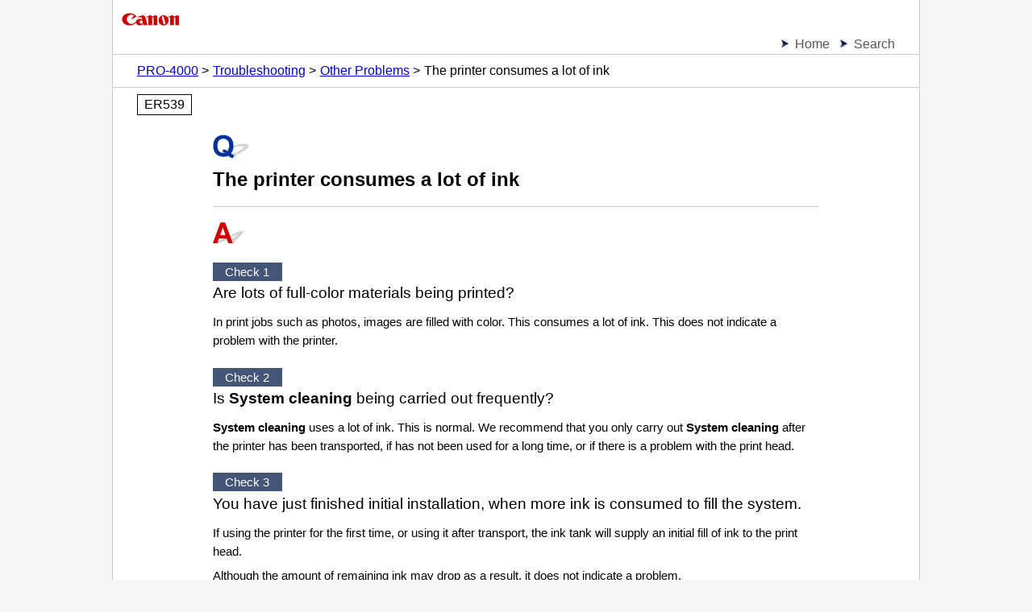

--- FILE ---
content_type: text/html; charset=UTF-8
request_url: https://ij.manual.canon/ij/webmanual/ErrorCode/PRO-4000/EN/ERR/tp000638.html?ref=tp000638
body_size: 4876
content:
<!DOCTYPE html PUBLIC "-//W3C//DTD XHTML 1.0 Transitional//EN" "http://www.w3.org/TR/xhtml1/DTD/xhtml1-transitional.dtd">
<html xmlns="http://www.w3.org/1999/xhtml" xml:lang="en" lang="en">
<head>
<meta http-equiv="Content-Type" content="text/html;charset=UTF-8" />
<meta name="viewport" content="width=device-width, initial-scale=1.0" />
<link rel="stylesheet" type="text/css" href="base.css" />
<link rel="stylesheet" type="text/css" href="common.css" />
<link rel="stylesheet" type="text/css" href="err.css" />
<title>Canon:imagePROGRAF Manuals:PRO-4000:The printer consumes a lot of ink</title>
<!-- License information about following js files : http://ugp01.c-ij.com/ij/webmanual/script/license_information.html -->
<!--[if lt IE 9]>
<script type="text/javascript" src="../../../../script/css3-mediaqueries.js"></script>
<![endif]-->
</head>
<body>
<!-- BEGIN:container -->
<div id="container">
<!-- BEGIN:header -->
<div id="header">
<!-- BEGIN:logo_wrap -->
<div class="logo_wrap">
<!-- BEGIN:logo -->
<div class="logo"><img src="common/canon.gif" alt="Canon" />
</div>
<!-- END  :logo -->
</div>
<!-- END  :logo_wrap -->
<!-- BEGIN:nav -->
<div class="nav">
<!-- BEGIN:nav_list -->
<ul class="nav_list">
<li><span class="stc"><a href="../../../../Manual/All/PRO-4000/EN/CNT/Top.html">Home</a></span></li>
<li><span class="stc"><a href="../../../../Others1/EN/INFO/info-search.html">Search</a></span></li>
</ul>
<!-- END  :nav_list -->
<a title="skip to main Item" href="#main"></a>
<!-- BEGIN:path -->
<ol class="topic_path">
<li><a href="../../../../Manual/All/PRO-4000/EN/CNT/Top.html"><span class="stc">PRO-4000</span></a></li>
<li><a href="err_top.html"><span class="stc">Troubleshooting</span></a></li>
<li><a href="tp000640.html"><span class="stc">Other Problems</span></a></li>
<li><span class="stc">The printer consumes a lot of ink</span></li>
</ol>
<!-- END  :path -->
</div>
<!-- END  :nav -->
<p class="search_num">ER539</p>
</div>
<!-- END  :header -->
<!-- BEGIN:contents -->
<div id="contents">
<!-- BEGIN:main -->
<div id="main">
<a id="tp000638"></a>    
<a id="tp000638-0001"></a>
<h1><img alt="" src="common/q.gif" />The printer consumes a lot of ink</h1> 
<div class="answer_icon">
<img alt="" src="common/a.gif" />
</div> 
<!-- BEGIN:list -->
<ol class="check_list" style="margin-top:0px;">
<li><span class="check_num">Check 1</span> 
<p style="">Are lots of full-color materials being printed?</p>
<p class="check_sup">In print jobs such as photos, images are filled with color. This consumes a lot of ink. This does not indicate a problem with the printer.</p></li>
<li><span class="check_num">Check 2</span> 
<p style="">Is <b><span class="wid lcdu000018">System cleaning</span></b> being carried out frequently?</p>
<p class="check_sup"><b><span class="wid lcdu000018">System cleaning</span></b> uses a lot of ink. This is normal. We recommend that you only carry out <b><span class="wid lcdu000018">System cleaning</span></b> after the printer has been transported, if has not been used for a long time, or if there is a problem with the <span class="wid cpna000001">print head</span>.</p></li>
<li><span class="check_num">Check 3</span> 
<p style="">You have just finished initial installation, when more ink is consumed to fill the system.</p>
<p class="check_sup">If using the printer for the first time, or using it after transport, the <span class="wid cpna000036">ink tank</span> will supply an initial fill of ink to the <span class="wid cpna000001">print head</span>.</p>
<p class="check_sup">Although the amount of remaining ink may drop as a result, it does not indicate a problem.</p></li>
<li><span class="check_num">Check 4</span> 
<p style="">Is the <span class="wid cpna000001">print head</span> nozzle blocked?</p>
<p class="check_sup">Check for nozzle clogging.</p>
<p class="check_sup"><img width="17" height="14" alt="" src="common/link_arrow.gif" /> <a class="link" href="../../../../Manual/All/PRO-4000/EN/LBGB/tp000132.html">Checking for Nozzle Clogging</a></p></li>
</ol>
<!-- END  :list -->
 
</div>
<!-- END  :main -->
</div>
<!-- END  :contents -->
<!-- BEGIN:footer -->
<div id="footer">
<p class="foot-button"><span style="font-size:6pt;"> </span><br /><span style="font-size:6pt;"> </span>
</p>
<p class="gototop"><span class="stc"><a href="#header">Page top<img src="common/page_top.gif" alt="" /></a></span></p>
<!-- BEGIN:path -->
<ol class="topic_path">
<li><a href="../../../../Manual/All/PRO-4000/EN/CNT/Top.html"><span class="stc">PRO-4000</span></a></li>
<li><a href="err_top.html"><span class="stc">Troubleshooting</span></a></li>
<li><a href="tp000640.html"><span class="stc">Other Problems</span></a></li>
<li><span class="stc">The printer consumes a lot of ink</span></li>
</ol>
<!-- END  :path -->
<p class="copyright"><span style="font-size:1.2em;font-family:Arial;">&copy;</span> Canon Inc. 2016</p>
</div>
<!-- END  :footer -->
</div>
<!-- END  :container -->
</body></html>


--- FILE ---
content_type: text/css
request_url: https://ij.manual.canon/ij/webmanual/ErrorCode/PRO-4000/EN/ERR/base.css
body_size: 1924
content:
@charset "utf-8";

* {
	margin: 0;
	padding: 0;
}

html { height: 100%; }

body {
	color: #000000;
	background-color: #f6f6f6;
	font-family: Arial, sans-serif;
	font-size: 75%;
	line-height: 1.5;
	text-align: left;
	height: 100%;
	-webkit-text-size-adjust: none;
}

body > #container { height: auto; }

a:link { color: #0000cc; text-decoration: underline; }
a:visited { color: #0000cc; text-decoration: underline; }
a:active { color: #0000cc; text-decoration: underline; }
a:hover { color: #ff6600; text-decoration: underline; }

ul, ol { list-style: none; }

img {
	vertical-align: baseline;
	border: 0;
}

#container {
	background-color: #ffffff;
	height: 100%;
	min-height: 100%;
}

/* Navigation Skip */
p.skip_nav a {
	position: absolute;
	left: -10000px;
	width: 1px;
	height: 1px;
	overflow: hidden;
}
p.skip_nav a:focus, p.skipnav a:active {
	left: 0;
	width: auto;
	height: auto;
	overflow: visible;
	padding: 0 0.5em;
	background-color: #ffffff;
}

/*------------ Header ------------*/
#header { padding-top: 10px; }
#header:after {
	display: block;
	clear: both;
	height: 0;
	visibility: hidden;
	content: "";
}

/* Canon Logo */
#header div.logo {
	padding: 0 5px 5px 5px;
}

/* Navigation */
#header div.nav {
	margin-bottom: 0.5em;
	border-bottom: 1px solid #cccccc;
}
#header div.nav:after {
	display: block;
	clear: both;
	height: 0;
	visibility: hidden;
	content: "";
}

/* Back to Application */
#header ul.appback {
	display: none;
	margin-left: 3%;
	list-style-image: url(common/back_arrow.gif);
}
#header ul.appback li { margin-left: 20px; }
#header ul.appback li a { color: #555555; text-decoration: none; }
#header ul.appback li a:hover { color: #ff6600; }

/* Navigation List */
#header ul.nav_list {
	margin-left: 3%;
	list-style-image: url(common/arrow.gif);
}
#header ul.nav_list li { margin-left: 20px; }
#header ul.nav_list li a { color: #555555; text-decoration: none; }
#header ul.nav_list li a:hover { color: #ff6600; }

/* Topic Path */
#header ol.topic_path { display: none; }

/* Search Block */
#header div.search_wrap { margin: 0 3% 0.5em 3%; }
#header div.search_wrap:after {
	display: block;
	clear: both;
	height: 0;
	visibility: hidden;
	content: "";
}

/* Search Tips */
#header ul.hint {
	font-size: 0.8em;
	text-align: right;
	margin-bottom: 3px;
}
#header ul.hint a { color: #000000; text-decoration: none; }
#header ul.hint a:hover { color: #ff6600; }
#header ul.hint img { vertical-align: middle; }

/* Search Form */
#cse-search-form {
	float: right;
	max-width: 250px;
	min-width: 200px;
}

/* Input Box */
#cse-search-form td.gsc-input { padding-right: 0; }
#cse-search-form div.gsc-input-box {
	border: 1px solid #000000;
	height: 20px;
}
#cse-search-form input.gsc-input {
	font-size: 12px;
	padding: 1px 0 !important;
}

/* Search Button */
#cse-search-form input.gsc-search-button {
	border: 1px solid #0e1b3f;
	background-color: #0e1b3f;
	background-image: none;
	filter: none;
}
#cse-search-form input.gsc-search-button:hover {
	border: 1px solid #ff6600;
	background-color: #ff6600;
}
#cse-search-form input.gsc-search-button-v2 {
	padding: 4px 4px 3px 4px;
	margin-top: 0;
}

/* Language Select Box */
#header form.lang_select {
	text-align: right;
	margin: 0 3% 0.5em 3%;
	display: none;
}
#header form.lang_select select {
/*  
	unicode-bidi: bidi-override;
  direction: ltr;
*/
	font-size: 12px;
}

/* Search Number */
#header p.search_num {
	float: left;
	margin-left: 3%;
	padding: 0 0.5em;
	border: 1px solid #000000;
}
#header p.search_num + p.search_num { margin-left: 5px; }

/* Application Name */
#header p.app_name {
	clear: both;
	float: left;
	margin-left: 3%;
	padding: 0 1em;
	border: 1px solid #000000;
}
#header p.search_num + p.app_name { margin-top: 0.5em; }

/*------------ Contents ------------*/
#contents {
	width: 94%;
	margin: 0 auto;
	padding-top: 1.5em;
}

/* Main Block */
#main { margin-bottom: 2em; }

/* Sub Block */
#sub { margin-bottom: 2em; }

/*------------ Footer ------------*/
/* Navigation */
#footer div.nav { border-bottom: 1px solid #cccccc; }
#footer div.nav:after {
	display: block;
	clear: both;
	height: 0;
	visibility: hidden;
	content: "";
}

/* Page Transition Button */
#footer ul.page_transition {
	margin-bottom: 2em;
	text-align:center;
}
#footer ul.page_transition li {
	display: inline;
	padding: 0 5px;
}

/* Back to Application Button */
#footer ul.appback {
	display: none;
	margin: 0 3% 2em 3%;
}
#footer ul.appback li a {
	display: block;
	padding: 0.5em 2em;
	color: #555555;
	text-decoration: none;
	text-align: center;
	background: #ffffff; /* IE8, IE9 */
	background: -webkit-gradient(linear, left top, left bottom, from(#ffffff), color-stop(49%, #f9f9f9), color-stop(50%, #f0f0f0), to(#f9f9f9)); /* Android2.3, Safari5.1 */
	background: linear-gradient(to bottom, #ffffff 0%, #f9f9f9 49%, #f0f0f0 50%, #f9f9f9 100%);
	border: 1px solid #999999;
	border-radius: 0.5em;
	-webkit-box-shadow: 3px 3px 3px #666666; /* Android2.3 */
	box-shadow: 3px 3px 3px #666666;
}
#footer ul.appback li a:hover {
	color: #ff6600;
	border-color: #ff6600;
	border-radius: 0.5em;
}

/* Close Button */
#footer ul.close_button {
	display: none;
	margin: 0 3% 2em 3%;
	padding-top: 2em;
	border-top: 1px solid #cccccc;
}
#footer ul.close_button li a {
	display: block;
	width: 10em;
	margin: 0 auto;
	padding: 0.5em 1em;
	color: #555555;
	text-decoration: none;
	text-align: center;
	background-color: #e0e0e0;
	border: 1px solid #999999;
	border-radius: 3px;
	-webkit-box-shadow: 2px 2px 2px #a9a9a9; /* Android2.3 */
	box-shadow: 2px 2px 2px #a9a9a9;
}
#footer ul.close_button li a:hover {
	color: #ff6600;
	background-color: #cccccc;
	-webkit-box-shadow: 0 0 1px #808080; /* Android2.3 */
	box-shadow: 0 0 1px #808080;
}

/* Go to Top */
#footer p.gototop {
	float: right;
	border-top: 1px solid #cccccc;
	border-left: 1px solid #cccccc;
	border-right: 1px solid #cccccc;
	margin-right: 3%;
	padding: 0.5em 1em;
}
#footer p.gototop a { color: #555555; text-decoration: none; }
#footer p.gototop a:hover { color: #ff6600; }

/* Topic Path */
#footer ol.topic_path {
	clear: both;
	margin: 0 auto;
	padding: 0.5em 3%;
	border-top: 1px solid #cccccc;
}
#footer ol.topic_path li { display: inline; }
#footer ol.topic_path li + li:before {
	padding-right: 5px;
	content: ">";
}

/* Copyright */
#footer p.copyright {
	font-size: 0.9em;
	color: #cccccc;
	text-align: center;
	padding-top: 10px;
	padding-bottom: 10px;
}

@media screen and (min-width: 480px) {
	body { font-size: 87.5%; }

	/*------------ Header ------------*/
	/* Back to Application */
	#header ul.appback {
		float: left;
	}

	/* Navigation List */
	#header ul.nav_list {
		float: right;
		margin-right: 3%;
	}
	#header ul.nav_list li {
		float: left;
		margin-left: 30px;
	}

	/* Topic Path */
	#header ol.topic_path {
		clear: both;
		display: block;
		margin: 0 auto;
		padding: 0.5em 3%;
		border-top: 1px solid #cccccc;
	}
	#header ol.topic_path li { display: inline; }
	#header ol.topic_path li + li:before {
		padding-right: 5px;
		content: ">";
	}

	/*------------ Footer ------------*/
	/* Back to Application Button */
	#footer ul.appback li {
		text-align: center;
	}
	#footer ul.appback li a {
		display: inline-block;
		min-width: 20em;
	}
}

@media screen and (min-width: 800px) {
	body { font-size: 100%; }

	/*------------ Header ------------*/
	/* Application Name */
	#header p.app_name {
		clear: none;
		float: right;
		margin-left: 0;
		margin-right: 3%;
	}
	#header p.search_num + p.app_name { margin-top: 0; }

	/*------------ Contents ------------*/
	#contents { width: 752px; }
}

@media screen and (min-width: 1024px) {
	/* Container Block */
	#container {
		width: 1000px;
		margin: 0 auto;
		border-left: 1px solid #cccccc;
		border-right: 1px solid #cccccc;
	}
}

@media print {
	body {
		font-size: 100%;
		background-color: #ffffff;
	}

	/* Header */
	#header div.search_wrap { display: none; }
	#header div.nav { display: none; }
	#header ol.topic_path { display: none; }
	#header form.lang_select { display: none !important; }
	#header p.search_num { display: none; }
	#header p.app_name { display: none; }

	/* Contents */
	#contents { padding-top: 0; }

	/* Footer */
	#footer div.nav { display: none; }
}


--- FILE ---
content_type: text/css
request_url: https://ij.manual.canon/ij/webmanual/ErrorCode/PRO-4000/EN/ERR/common.css
body_size: 2863
content:
@charset "utf-8";

/* Section Block */
#contents div.section {
	margin-top: 1.5em;
	margin-bottom: 2em;
}

/* Case1 Block */
#contents div.case1 {
	background-color: #e6fde4;
	margin-top: 1.5em;
	margin-bottom: 1em;
	padding: 0.5em 0.5em;
}

/* Case2 Block */
#contents div.case2 {
	background-color: #e6f2ff;
	margin-bottom: 1em;
	padding: 0.5em 0.5em;
}

/* Case3 Block */
#contents div.case3 {
	background-color: #ffffdd;
	margin-bottom: 1em;
	padding: 0.5em 0.5em;
}

/* Lead Block */
#contents div.lead { margin-bottom: 1em; }

/* Header */
#contents h1 {
	font-size: 1.5em;
	font-weight: bold;
	line-height: 1.2;
	margin-bottom: 0.8em;
}
#contents h1 img {
	display: block;
	margin-bottom: 0.5em;
}
#header h1 span.other_model,
#contents h1 span.other_model { display: none; }
#contents h2 {
	font-size: 1.3em;
	font-weight: bold;
	line-height: 1.2;
	margin-bottom: 0.5em;
}
#contents h3 {
	font-size: 1.2em;
	font-weight: bold;
	line-height: 1.2;
	margin-bottom: 0.5em;
}
#contents h4, h5, h6 {
	font-size: 1.1em;
	font-weight: bold;
	line-height: 1.2;
	margin-bottom: 0.5em;
}

/* Block Margin */
#contents p, #contents ul, #contents ol, #contents dl, #contents table, #contents div.figure { margin-bottom: 0.5em; }

/* Header (not structure) */
#contents p.headword {
	font-weight: bold;
	margin-top: 1em;
}
#contents div.case1 > p.headword {
	font-size: 1.2em;
	margin-top: 0;
}
#contents div.case2 > p.headword {
	font-size: 1.2em;
	margin-top: 0;
}
#contents div.case3 > p.headword {
	font-size: 1.2em;
	margin-top: 0;
}

/* Important Lead */
#contents p.important_lead { color: #e16745; }

/* Unordered List */
#contents ul {
	list-style-type: disc;
	padding-left: 1.8em;
}
#contents ul ul { list-style-type: circle; }
#contents ul ul ul { list-style-type: square; }

/* Unordered List (no bullet) */
#contents ul.no_bullet {
	list-style: none;
	padding-left: 0;
}

/* Link List */
#contents ul.link_list { list-style-image: url(common/i_arrow_trans.gif); }

/* Emphasis Link List */
#contents ul.link_list_em {
	list-style-image: url(common/i_arrow_trans.gif); 
	font-size: 1.3em;
	margin-top: 1em;
	margin-bottom: 1.5em;
}

/* Table of Contents (Button) */
#contents ul.toc_button {
	list-style: none;
	padding-left: 0;
}
#contents ul.toc_button li { margin-bottom: 0.5em; }
#contents ul.toc_button a {
	display: table;
	width: 96%;
	padding: 0.5em 2%;
	color: #000000;
	text-decoration: none;
	background-color: #ffffff;
	border: 1px solid #999999;
	border-radius: 5px;
	-webkit-box-shadow: 1px 1px 0.1px #000000; /* Android2.3 */
	box-shadow: 1px 1px #000000;
}
#contents ul.toc_button a:hover {
	color: #ff6600;
	border-color: #000000;
}
#contents ul.toc_button span.toc_image {
	display: table-cell;
	width: 22%;
	padding-right: 2%;
	vertical-align: middle;
}
#contents ul.toc_button span.toc_image img { width: 100%; }
#contents ul.toc_button span.toc_title {
	display: table-cell;
	width: 76%;
	vertical-align: middle;
	font-weight: bold;
}

/* Table of Contents (List) */
#contents ul.toc { list-style-image: url(common/arrow.gif); }
#contents ul.toc li,
#contents ul.toc li p { margin-bottom: 1em; }
#contents ul.toc li a { text-decoration: none; }
#contents ul.toc li {
	font-size: 1.2em;
	font-weight: bold;
	line-height: 1.2;
}
#contents ul.toc ul { list-style-image: url(common/bullet.gif); }
#contents ul.openclose_tree ul { list-style-image: url(common/bullet_s.gif); }
#contents ul.toc ul.openclose_tree { list-style-image: url(common/bullet_s.gif); }
#contents ul.toc ul li {
	font-size: 1em;
	font-weight: normal;
}
#contents ul.toc ul ul { list-style-image: url(common/square.gif); }
#contents ul.toc ul ul > li { font-size: 0.9em; }

/* Warning Mark */
#contents p.warning {
	margin-bottom: 0;
	font-size: 1.2em;
	font-weight: bold;
	white-space: nowrap;
}

/* Warning List */
#contents ul.warning_list {
	list-style-type: disc;
	margin-bottom: 0.8em;
	padding-top: 0.25em;
	padding-bottom: 0.25em;
	padding-right: 0.25em;
	border-top: 1px solid #cc3333;
	border-bottom: 1px solid #cc3333;
	background-color: #ffffff;
}
#contents ul.warning_list ul { list-style-type: disc; }

/* Caution Mark */
#contents p.caution {
	margin-bottom: 0;
	font-size: 1.2em;
	font-weight: bold;
	white-space: nowrap;
}

/* Caution List */
#contents ul.caution_list {
	list-style-type: disc;
	margin-bottom: 0.8em;
	padding-top: 0.25em;
	padding-bottom: 0.25em;
	padding-right: 0.25em;
	border-top: 1px solid #ff6600;
	border-bottom: 1px solid #ff6600;
	background-color: #fff6ee;
}
#contents ul.caution_list ul { list-style-type: disc; }

/* Important Mark */
#contents p.important {
	margin-bottom: 0;
	font-size: 1.2em;
	font-weight: bold;
	white-space: nowrap;
}

/* Important List */
#contents ul.important_list {
	list-style-type: disc;
	margin-bottom: 0.8em;
	padding-top: 0.25em;
	padding-bottom: 0.25em;
	padding-right: 0.25em;
	border-top: 1px solid #cc3333;
	border-bottom: 1px solid #cc3333;
	background-color: #ffeeee;
}
#contents ul.important_list ul { list-style-type: disc; }

/* Note Mark */
#contents p.note {
	margin-bottom: 0;
	font-size: 1.2em;
	font-weight: bold;
	white-space: nowrap;
}

/* Note List */
#contents ul.note_list {
	list-style-type: disc;
	margin-bottom: 0.8em;
	padding-top: 0.25em;
	padding-bottom: 0.25em;
	padding-right: 0.25em;
	border-top: 1px solid #0e1b3f;
	border-bottom: 1px solid #0e1b3f;
	background-color: #f4f5fa;
}
#contents ul.note_list ul { list-style-type: disc; }

/* Basic Mark */
#contents span.basic {
	color: #ff6633;
	font-weight: bold;
	white-space: nowrap;
	vertical-align: baseline;
}

/* Ordered List (decimal) */
#contents ol {
	list-style-type: decimal;
	margin-left: 2em;
}

/* Ordered List (upper-alpha) */
#contents ol.upper-alpha {
	list-style-type: upper-alpha;
	margin-left: 2em;
}

/* Step List */
#contents ol.step_list { margin-left: 2.5em; }
#contents ol.step_list > li {
	font-size: 1.4em;
	margin-top: 1em;
}
#contents ol.step_list > li > ol.step_list > li { font-size: 0.9em; }
#contents ol.step_list > li > p { font-size: 0.8em; }
#contents ol.step_list > li > p.headword { font-size: 0.7em; }
#contents ol.step_list > li > p.step_sup { font-size: 0.7em; }
#contents ol.step_list > li > p.warning { font-size: 0.84em; }
#contents ol.step_list > li > p.caution { font-size: 0.84em; }
#contents ol.step_list > li > p.important { font-size: 0.84em; }
#contents ol.step_list > li > p.note { font-size: 0.84em; }
#contents ol.step_list > li > ol > li { font-size: 0.7em; }
#contents ol.step_list > li > ul > li { font-size: 0.7em; }
#contents ol.step_list > li > dl { font-size: 0.7em; }
#contents ol.step_list > li > table { font-size: 0.65em; }

/* Step List (outline) */
#contents ol.outline_step_list {
	list-style: none;
	margin-left: 0;
}
#contents ol.outline_step_list > li {
	font-size: 1.2em;
	margin-top: 1em;
}
#contents ol.outline_step_list > li > p.headword { font-size: 0.8em; }
#contents ol.outline_step_list > li > p.step_sup { font-size: 0.8em; }
#contents ol.outline_step_list > li > p.warning { font-size: 0.96em; }
#contents ol.outline_step_list > li > p.caution { font-size: 0.96em; }
#contents ol.outline_step_list > li > p.important { font-size: 0.96em; }
#contents ol.outline_step_list > li > p.note { font-size: 0.96em; }
#contents ol.outline_step_list > li > ol > li { font-size: 0.8em; }
#contents ol.outline_step_list > li > ul > li { font-size: 0.8em; }
#contents ol.outline_step_list > li > dl { font-size: 0.8em; }
#contents ol.outline_step_list > li > table { font-size: 0.75em; }

/* Step Number */
#contents ol.outline_step_list span.step_num {
	font-size: 0.8em;
	color: #000000;
	background-color: #eeeeee;
	border-width: 1px 1px 1px 5px;
	border-style: solid solid solid double;
	border-color: #000000;
	padding: 0.1em 0.5em;
	vertical-align: middle;
}

/* Check List */
#contents ol.check_list {
	list-style: none;
	margin-left: 0;
}
#contents ol.check_list > li {
	font-size: 1.2em;
	margin-top: 1em;
}
#contents ol.check_list > li > p.headword { font-size: 0.8em; }
#contents ol.check_list > li > p.check_sup { font-size: 0.8em; }
#contents ol.check_list > li > p.warning { font-size: 0.96em; }
#contents ol.check_list > li > p.caution { font-size: 0.96em; }
#contents ol.check_list > li > p.important { font-size: 0.96em; }
#contents ol.check_list > li > p.note { font-size: 0.96em; }
#contents ol.check_list > li > ol > li { font-size: 0.8em; }
#contents ol.check_list > li > ul > li { font-size: 0.8em; }
#contents ol.check_list > li > dl { font-size: 0.8em; }
#contents ol.check_list > li > table { font-size: 0.75em; }

/* Check Number */
#contents span.check_num {
	font-size: 0.8em;
	color: #ffffff;
	background-color: #445577;
	padding: 0.2em 1em;
	vertical-align: middle;
}

/* Definition List */
#contents dl dt { font-weight: bold; }
#contents dl dd {
	margin-left: 2em;
	margin-bottom: 0.5em;
}

/* Table */
#contents table { font-size: 0.9em; }
#contents table th, #contents table td { padding: 0.3em; }
#contents table th { background-color: #eeeeee; }
#contents table td { background-color: #ffffff; }

/* Table (border) */
#contents table.border {
	border: 1px solid #000000;
	border-collapse: collapse;
}
#contents table.border th, #contents table.border td { border: 1px solid #000000; }

/* Table (no border) */
#contents table.none { border: 0; }
#contents table.none th, #contents table.none td { border: 0; }

/* Table (forward) */
#contents table.h_forward th, #contents table.d_forward td { text-align: left; }

/* Table (center) */
#contents table.h_center th, #contents table.d_center td { text-align: center; }

/* Table (back) */
#contents table.h_back th, #contents table.d_back td { text-align: right; }

/* Table (top) */
#contents table.h_top th, #contents table.d_top td { vertical-align: top; }

/* Table (middle) */
#contents table.h_middle th, #contents table.d_middle td { vertical-align: middle; }

/* Table (bottom) */
#contents table.h_bottom th, #contents table.d_bottom td { vertical-align: bottom; }

/* Cell (forward) */
#contents table th.forward, #contents table td.forward { text-align: left; }

/* Cell (center) */
#contents table th.center, #contents table td.center { text-align: center; }

/* Cell (back) */
#contents table th.back, #contents table td.back { text-align: right; }

/* Cell (top) */
#contents table th.top, #contents table td.top { vertical-align: top; }

/* Cell (middle) */
#contents table th.middle, #contents table td.middle { vertical-align: middle; }

/* Cell (bottom) */
#contents table th.bottom, #contents table td.bottom { vertical-align: bottom; }

/* Data Cell Transparent */
#contents table.d_bg_transparent td { background-color: transparent; }

/* Headword in Data Cell */
#contents table td span.headword { font-weight: bold; }

/* Wraparound Block */
#contents div.wraparound:after {
	display: block;
	clear: both;
	height: 0;
	visibility: hidden;
	content: "";
}

/* Figure Block (Distinction) */
#contents div.figure_distinction {
	margin-top: 2.5em;
	margin-bottom: 3em;
}

/* Figure */
#contents div.figure img, #contents div.figure_distinction img { max-width: 100%; }
#contents div.wraparound div.figure {
	float: left;
	margin-right: 0.5em;
}

/* Strong */
#contents strong {
	font-weight: bold;
	text-decoration: underline;
}

/* Answer Icon */
#contents div.answer_icon {
	border-top: 1px solid #cccccc;
	padding-top: 1em;
	margin-bottom: 0.5em;
}

/* Fold */
#contents div.fold_section {
	background: #ffffff;
	border: 1px solid #afafaf;
	-webkit-box-shadow: 1px 1px 3px #000000; /* Android2.3 */
	box-shadow: 1px 1px 3px #000000;
	margin-bottom: 0.5em;
}
#contents .fold_open,
#contents .fold_close,
#contents .fold_button_open,
#contents .fold_button_close {
	background: #f9f9f9;
	padding: 0.5em;
	margin: 0 !important;
}
#contents .fold_button_open a,
#contents .fold_button_close a {
	display: block;
	color: #000000;
	text-decoration: none;
	outline: none;
}
#contents .fold_button_open a:before {
	content: url(common/minus.gif);
	padding-right: 0.5em;
	vertical-align: -3px;
}
#contents .fold_button_close a:before {
	content: url(common/plus.gif);
	padding-right: 0.5em;
	vertical-align: -3px;
}
#contents div.fold_area { padding: 1em; }

/* Easy Ink Delivery Button */
#contents ul.eid_link {
	list-style: none;
	margin: 1em 0;
	padding-left: 0;
}
#contents ul.eid_link li a {
	display: block;
	padding: 0.5em 2em;
	color: #ffffff;
	text-decoration: none;
	text-align: center;
	background: #0000cc; /* IE8, IE9 */
	background: -webkit-gradient(linear, left top, left bottom, from(#9999ff), color-stop(49%, #3333cc), color-stop(50%, #0000cc), to(#3333cc)); /* Android2.3, Safari5.1 */
	background: linear-gradient(to bottom, #9999ff 0%, #3333cc 49%, #0000cc 50%, #3333cc 100%);
	border: 1px solid #3333cc;
	border-radius: 0.5em;
	-webkit-box-shadow: 3px 3px 3px #999999; /* Android2.3 */
	box-shadow: 3px 3px 3px #999999;
}
#contents ul.eid_link li a:hover {
	color: #ff6600;
	border-color: #ff6600;
	border-radius: 0.5em;
}

/* UI Term */
#contents span.ui { font-weight: bold; }
#contents span.FaxReport { font-weight: inherit; }
#contents span.Manual { font-weight: inherit; }
#contents h1 span.Manual { font-style: normal; }
#contents span.Media_ProductName { font-weight: inherit; }
#contents span.Prohibit { font-weight: inherit; }

/* UI Term (OS) */
#contents span.os_ui { font-weight: bold; }

/* UI Term (other) */
#contents span.other_ui { font-weight: inherit; }

@media screen and (min-width: 480px) {
	/* Section Block */
	#contents div.section { margin-left: 1em; }

	/* Table of Contents (Button) */
	#contents ul.toc_button li {
		display: inline-block;
		width: 45%;
		margin: 0 2% 1em 2%;
		vertical-align: top;
	}
	#contents ul.toc_button li a {
		display: block;
	}
	#contents ul.toc_button span.toc_image {
		display: block;
		width: auto;
		padding-right: 0;
		text-align: center;
	}
	#contents ul.toc_button span.toc_image img { width: auto; }
	#contents ul.toc_button span.toc_title {
		display: block;
		width: auto;
		margin: 5px;
		text-align: center;
	}

	/* Easy Ink Delivery Button */
	#contents ul.eid_link li {
		text-align: center;
	}
	#contents ul.eid_link li a {
		display: inline-block;
		min-width: 20em;
	}
}

@media print {
	/* Section Block */
	#contents div.section { margin-left: 1em; }

	/* Case1 Block */
	#contents div.case1 { border: 2px solid #e6fde4; }

	/* Case2 Block */
	#contents div.case2 { border: 2px solid #e6f2ff; }

	/* Case3 Block */
	#contents div.case3 { border: 2px solid #ffffdd; }

	/* Check Number */
	#contents ol.check_list span.check_num { border: 1px solid #445577; }

	/* Header */
	#contents h1, #contents h2, #contents h3, #contents h4, #contents h5, #contents h6 { page-break-after: avoid; }

	/* Header (not structure) */
	#contents p.headword { page-break-after: avoid; }

	/* Table of Contents (Button) */
	#contents ul.toc_button li {
		display: inline-block;
		width: 45%;
		margin: 0 4% 1em 0;    /* Printing is left-justify */
		vertical-align: top;
	}
	#contents ul.toc_button li a {
		display: block;
	}
	#contents ul.toc_button span.toc_image {
		display: block;
		width: auto;
		padding-right: 0;
		text-align: center;
	}
	#contents ul.toc_button span.toc_image img { width: auto; }
	#contents ul.toc_button span.toc_title {
		display: block;
		width: auto;
		margin: 5px;
		text-align: center;
	}

	/* Easy Ink Delivery Button */
	#contents ul.eid_link li {
		text-align: center;
	}
	#contents ul.eid_link li a {
		display: inline-block;
		min-width: 20em;
	}

	/* Warning Mark */
	#contents p.warning { page-break-after: avoid; }

	/* Caution Mark */
	#contents p.caution { page-break-after: avoid; }

	/* Important Mark */
	#contents p.important { page-break-after: avoid; }

	/* Note Mark */
	#contents p.note { page-break-after: avoid; }

	/* Definition List */
	#contents dl dt { page-break-after: avoid; }
}


--- FILE ---
content_type: text/css
request_url: https://ij.manual.canon/ij/webmanual/ErrorCode/PRO-4000/EN/ERR/err.css
body_size: 365
content:
@charset "utf-8";

ul.ERR_supportnumber {
	float: left;
	list-style: none;
	border: 2px dotted #999999;
	padding: 0.5em 1.5em;
	margin-bottom: 1em;
	display: none;
}

ul.ERR_supportnumber + * {
	clear: left;
}

ul.ERR_supportnumber li {
	display: inline-block;
}

ul.ERR_supportnumber li + li {
	font-weight: bold;
}

#contents h1.ERR_title {
	font-size: 2em;
	line-height: 1.2;
	margin-bottom: 0.5em;
	padding: 0.5em;
	border-bottom: 2px solid #cc0000;
}
#contents h1.ERR_title span.ERR_model_name {
	font-size: 0.6em;
}

#contents div.search_wrap {
	text-align: right;
	margin-bottom: 2em;
}
#contents div.search_wrap:after {
	display: block;
	clear: both;
	height: 0;
	visibility: hidden;
	content: "";
}
#contents div.search_wrap p {
	display: inline;
}
#contents div.search_wrap table td {
	padding: 0;
}

#contents div.ERR_faq_common {
	background: #ffdddd;
	padding: 1em;
	margin-bottom: 1em;
}

#contents div.ERR_faq {
	margin-bottom: 1em;
}
#contents div.ERR_faq h2 {
	padding-left: 1em;
	border-bottom: 2px solid #ffa500;
}
#contents div.ERR_faq ul {
	list-style-image: url(common/bullet.gif);
	margin-left: 1em;
}
#contents div.ERR_faq ul li p {
	font-size: 1.2em;
}
#contents div.ERR_faq ul ul {
	list-style: disc none;
	margin-left: 0;
}
